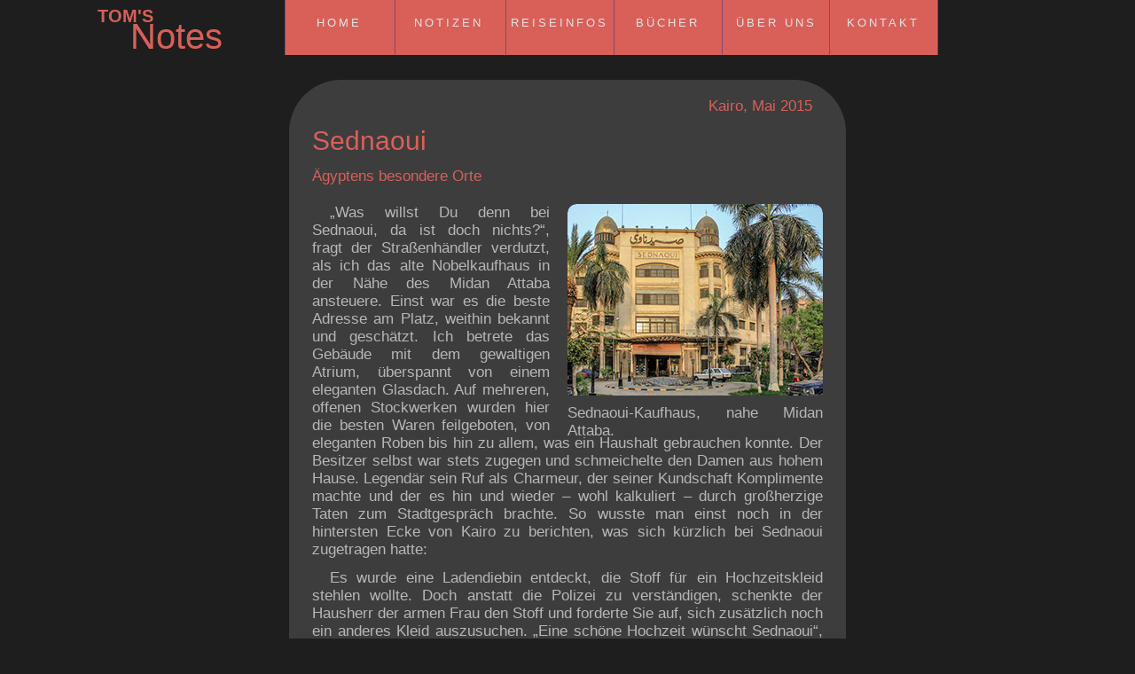

--- FILE ---
content_type: text/html
request_url: http://toms-notes.com/sednaoui.html
body_size: 4936
content:
<!DOCTYPE html>
<html class="html" lang="de-DE">
 <head>

  <script type="text/javascript">
   if(typeof Muse == "undefined") window.Muse = {}; window.Muse.assets = {"required":["jquery-1.8.3.min.js", "museutils.js", "jquery.watch.js", "sednaoui.css"], "outOfDate":[]};
</script>
  
  <meta http-equiv="Content-type" content="text/html;charset=UTF-8"/>
  <meta name="generator" content="2015.0.0.309"/>
  <title>Ägypten entdecken | Toms-Notes.com | Sednaoui | Kairo, Luxor, Assuan, Nildelta, Oasen</title>
  <!-- CSS -->
  <link rel="stylesheet" type="text/css" href="css/site_global.css?3782078308"/>
  <link rel="stylesheet" type="text/css" href="css/master_b-master.css?478403192"/>
  <link rel="stylesheet" type="text/css" href="css/sednaoui.css?228952700" id="pagesheet"/>
  <!--[if lt IE 9]>
  <link rel="stylesheet" type="text/css" href="css/iefonts_sednaoui.css?302084762"/>
  <![endif]-->
  <!-- Other scripts -->
  <script type="text/javascript">
   document.documentElement.className += ' js';
var __adobewebfontsappname__ = "muse";
</script>
  <!-- JS includes -->
  <script type="text/javascript">
   document.write('\x3Cscript src="' + (document.location.protocol == 'https:' ? 'https:' : 'http:') + '//webfonts.creativecloud.com/raleway:n1,n4:all;comfortaa:n7:all;dosis:n3,n2:all.js" type="text/javascript">\x3C/script>');
</script>
    <!--custom head HTML-->
  <meta name="language" content="de">
<meta name="author" content="Matthias Fabian">
<meta name="copyright" content=" (c) Matthias Fabian">
<meta name="robots" content="index,follow">
<meta name="audience" content="alle">
<meta name="page-topic" content="&Auml;gypten, Reisen">
<meta name="revisit-after" CONTENT="7 days">					        
<meta name="keywords" content="&Auml;gypten, Kairo, Luxor, Assuan, Nildelta, Oase, Oasen, Alexandria, Urlaub, Reise, Matthias Fabian, Toms-Notes.com">     
  <!--HTML Widget code-->
  



<style type="text/css">
.Button * {
 -webkit-transition: all 1s;  
    transition: all 1s;
}
.Button  {
 -webkit-transition: all 1s;  
    transition: all 1s;
}
 </style>  
   
	
 </head>
 <body>

  <!--HTML Widget code-->
  







  
  <div class="clearfix" id="page"><!-- group -->
   <div class="browser_width" id="u478-bw">
    <div id="u478"><!-- simple frame --></div>
   </div>
   <div class="ts04-Subtitle-Comfortea-Bold clearfix" id="u504-4"><!-- content -->
    <h2>TOM'S</h2>
   </div>
   <div class="ts04-Title-Raleway-Thin clearfix" id="u505-4"><!-- content -->
    <h1>Notes</h1>
   </div>
   <div class="clearfix" id="u479"><!-- group -->
    <a class="nonblock nontext Button clearfix grpelem" id="buttonu480" href="index.html"><!-- container box --><div class="position_content" id="buttonu480_position_content"><div class="colelem" id="u481"><!-- state-based BG images --></div><div class="clearfix colelem" id="u483-4"><!-- content --><p id="u483-2"><span class="Menu-Buttons" id="u483">HOME</span></p></div></div></a>
    <a class="nonblock nontext Button clearfix grpelem" id="buttonu496" href="aegyptische-notizen.html"><!-- container box --><div class="position_content" id="buttonu496_position_content"><div class="colelem" id="u497"><!-- state-based BG images --></div><div class="clearfix colelem" id="u499-4"><!-- content --><p id="u499-2"><span class="Menu-Buttons" id="u499">NOTIZEN</span></p></div></div></a>
    <a class="nonblock nontext Button clearfix grpelem" id="buttonu500" href="reiseinformationen-aegypten.html"><!-- container box --><div class="position_content" id="buttonu500_position_content"><div class="colelem" id="u501"><!-- state-based BG images --></div><div class="clearfix colelem" id="u503-4"><!-- content --><p id="u503-2"><span class="Menu-Buttons" id="u503">REISEINFOS</span></p></div></div></a>
    <a class="nonblock nontext Button clearfix grpelem" id="buttonu492" href="matthias-fabian-buecher.html"><!-- container box --><div class="position_content" id="buttonu492_position_content"><div class="colelem" id="u494"><!-- state-based BG images --></div><div class="clearfix colelem" id="u493-6"><!-- content --><p id="u493-4"><span class="Menu-Buttons" id="u493">B</span><span id="u493-2">Ü</span><span class="Menu-Buttons" id="u493-3">CHER</span></p></div></div></a>
    <a class="nonblock nontext Button clearfix grpelem" id="buttonu488" href="ueber-uns.html"><!-- container box --><div class="position_content" id="buttonu488_position_content"><div class="colelem" id="u490"><!-- state-based BG images --></div><div class="clearfix colelem" id="u489-5"><!-- content --><p id="u489-3"><span id="u489">Ü</span><span class="Menu-Buttons" id="u489-2">BER UNS</span></p></div></div></a>
    <a class="nonblock nontext Button clearfix grpelem" id="buttonu484" href="kontakt.html"><!-- container box --><div class="position_content" id="buttonu484_position_content"><div class="colelem" id="u485"><!-- state-based BG images --></div><div class="clearfix colelem" id="u487-4"><!-- content --><p id="u487-2"><span class="Menu-Buttons" id="u487">KONTAKT</span></p></div></div></a>
   </div>
   <div class="clearfix grpelem" id="pu10320"><!-- group -->
    <div class="rounded-corners clearfix grpelem" id="u10320"><!-- column -->
     <div class="position_content" id="u10320_position_content">
      <div class="clearfix colelem" id="u10327-4"><!-- content -->
       <h3><span id="u10327">Kairo, Mai 2015</span></h3>
      </div>
      <div class="clearfix colelem" id="u10325-4"><!-- content -->
       <h1><span id="u10325">Sednaoui</span></h1>
      </div>
      <div class="clearfix colelem" id="u10329-4"><!-- content -->
       <h2>Ägyptens besondere Orte</h2>
      </div>
      <div class="clearfix colelem" id="u10321-11"><!-- content -->
       <p class="ts03-Body-Serif-Wide" id="u10321-3"><span><span class="actAsDiv normal_text" id="u10322"><!-- content --><span class="actAsDiv rounded-corners clip_frame clearfix" id="u10323"><!-- image --><span class="actAsDiv" id="u10323_clip"><img class="position_content" id="u10323_img" src="images/22_sednaoui-kairo.jpg" alt="" width="324" height="216"/></span></span></span></span><span>„Was willst Du denn bei Sednaoui, da ist doch nichts?“, fragt der Straßenhändler verdutzt, als ich das alte Nobelkaufhaus in der Nähe des Midan Attaba ansteuere. Einst war es die beste Adresse am Platz, weithin bekannt und geschätzt. Ich betrete das Gebäude mit dem gewaltigen Atrium, überspannt von einem eleganten Glasdach. Auf mehreren, offenen Stockwerken wurden hier die besten Waren feilgeboten, von eleganten Roben bis hin zu allem, was ein Haushalt gebrauchen konnte. Der Besitzer selbst war stets zugegen und schmeichelte den Damen aus hohem Hause. Legendär sein Ruf als Charmeur, der seiner Kundschaft Komplimente machte und der es hin und wieder – wohl kalkuliert – durch großherzige Taten zum Stadtgespräch brachte. So wusste man einst noch in der hintersten Ecke von Kairo zu berichten, was sich kürzlich bei Sednaoui zugetragen hatte:</span></p>
       <p class="ts03-Body-Serif-Wide" id="u10321-5">Es wurde eine Ladendiebin entdeckt, die Stoff für ein Hochzeitskleid stehlen wollte. Doch anstatt die Polizei zu verständigen, schenkte der Hausherr der armen Frau den Stoff und forderte Sie auf, sich zusätzlich noch ein anderes Kleid auszusuchen. „Eine schöne Hochzeit wünscht Sednaoui“, ließ er das arme Mädchen der Legende nach wissen – wohlweislich, welche Wirkung seine Tat erzielen würde. Denn natürlich tat er es öffentlichkeitswirksam vor der versammelten Kundschaft, die umgehend die Großherzigkeit pries und allenthalben von der guten Tat berichtete.</p>
       <p class="ts03-Body-Serif-Wide" id="u10321-7">Anfang der 1960er Jahre fand die Erfolgsgeschichte ein jähes Ende, als die Sednaouis aus der Zeitung erfuhren, dass ihr Kaufhaus verstaatlicht worden war. Beim Blick über das heutige Warenangebot ist schnell klar: es ist nicht einmal mehr ein Schatten seiner selbst. Obwohl ich der einzige potenzielle Kunde bin, spricht mich niemand an. Die Angestellten liegen lustlos in ihren Stühlen oder trinken zusammen Tee. Niemand scheint damit zu rechnen, dass hier jemand etwas kaufen könnte. Die oberen Stockwerke des Gebäudes stehen leer, weiter unten liegen Teppiche zwischen Kleidung, die wie aus den 1960er Jahren erscheint. Von einem Bett – ebenfalls hier im Angebot – ist bereits ein Bein abgebrochen, Matratzen liegen scheinbar wahllos herum. Ob die zwei in Plastik verpackten Motorräder im Erdgeschoss noch funktionieren, wer möchte es herausfinden? Es ist ein trister Anblick.</p>
       <p class="ts03-Body-Serif-Wide" id="u10321-9">Glanz und Gloria der alten Tage versprüht nur noch das prächtige Gebäude mit seinen eleganten Formen, den gewaltigen Kronleuchtern und der beeindruckenden Architektur des Atriums. Etwas Gutes hat die gähnende Leere und die alles durchdringende Stille dann doch: mit ein wenig Phantasie füllt sich das Ehrfurcht einflößende Gebäude mit Kunden und Waren, wird die frühere Pracht vor dem inneren Auge wieder lebendig. Beinahe könnte man meinen, der alte Sednaoui husche durch die Etagen, immer ein Kompliment auf den Lippen und immer für eine Geschichte gut...</p>
      </div>
     </div>
    </div>
    <div class="clearfix grpelem" id="u10326-4"><!-- content -->
     <h3>Sednaoui-Kaufhaus, nahe Midan Attaba.</h3>
    </div>
    <div class="clearfix grpelem" id="u10328-8"><!-- content -->
     <p><a class="nonblock" href="nicht-auf-dem-schirm-party-kairo.html">&lt;</a>&nbsp;&nbsp;&nbsp;&nbsp;&nbsp;&nbsp;&nbsp;&nbsp;&nbsp;&nbsp;&nbsp;&nbsp;&nbsp;&nbsp;&nbsp;&nbsp;&nbsp;&nbsp;&nbsp;&nbsp;&nbsp;&nbsp;&nbsp;&nbsp;&nbsp;&nbsp;&nbsp;&nbsp; <a class="nonblock" href="aegyptens-besondere-orte.html">&gt;</a></p>
    </div>
   </div>
   <div class="grpelem" id="u702"><!-- custom html -->
    







</div>
   <div class="verticalspacer"></div>
   <div class="browser_width grpelem" id="u512-bw">
    <div id="u512"><!-- group -->
     <div class="clearfix" id="u512_align_to_page">
      <div class="clearfix grpelem" id="u1045-11"><!-- content -->
       <p><span id="u1045">© 2015-2020 Toms-Notes.com&nbsp; |&nbsp; designed by Karma Klin Gabriel | All rights reserved.</span></p>
       <p class="ts-Menueleiste-Link-Format"><a class="nonblock" href="impressum.html">Impressum</a>&nbsp;&nbsp;&nbsp;&nbsp;&nbsp;&nbsp;&nbsp;&nbsp; <span id="u1045-6"> </span><a class="nonblock" href="datenschutz.html">Datenschutz</a></p>
      </div>
     </div>
    </div>
   </div>
  </div>
  <div class="preload_images">
   <img class="preload" src="images/u481-r.png" alt=""/>
   <img class="preload" src="images/u497-r.png" alt=""/>
   <img class="preload" src="images/u501-r.png" alt=""/>
   <img class="preload" src="images/u494-r.png" alt=""/>
   <img class="preload" src="images/u490-r.png" alt=""/>
   <img class="preload" src="images/u485-r.png" alt=""/>
  </div>
  <!-- JS includes -->
  <script type="text/javascript">
   if (document.location.protocol != 'https:') document.write('\x3Cscript src="http://musecdn2.businesscatalyst.com/scripts/4.0/jquery-1.8.3.min.js" type="text/javascript">\x3C/script>');
</script>
  <script type="text/javascript">
   window.jQuery || document.write('\x3Cscript src="scripts/jquery-1.8.3.min.js" type="text/javascript">\x3C/script>');
</script>
  <script src="scripts/museutils.js?183364071" type="text/javascript"></script>
  <script src="scripts/jquery.watch.js?71412426" type="text/javascript"></script>
  <!-- Other scripts -->
  <script type="text/javascript">
   $(document).ready(function() { try {
(function(){var a={},b=function(a){if(a.match(/^rgb/))return a=a.replace(/\s+/g,"").match(/([\d\,]+)/gi)[0].split(","),(parseInt(a[0])<<16)+(parseInt(a[1])<<8)+parseInt(a[2]);if(a.match(/^\#/))return parseInt(a.substr(1),16);return 0};(function(){$('link[type="text/css"]').each(function(){var b=($(this).attr("href")||"").match(/\/?css\/([\w\-]+\.css)\?(\d+)/);b&&b[1]&&b[2]&&(a[b[1]]=b[2])})})();(function(){$("body").append('<div class="version" style="display:none; width:1px; height:1px;"></div>');
for(var c=$(".version"),d=0;d<Muse.assets.required.length;){var f=Muse.assets.required[d],g=f.match(/([\w\-\.]+)\.(\w+)$/),k=g&&g[1]?g[1]:null,g=g&&g[2]?g[2]:null;switch(g.toLowerCase()){case "css":k=k.replace(/\W/gi,"_").replace(/^([^a-z])/gi,"_$1");c.addClass(k);var g=b(c.css("color")),h=b(c.css("background-color"));g!=0||h!=0?(Muse.assets.required.splice(d,1),"undefined"!=typeof a[f]&&(g!=a[f]>>>24||h!=(a[f]&16777215))&&Muse.assets.outOfDate.push(f)):d++;c.removeClass(k);break;case "js":k.match(/^jquery-[\d\.]+/gi)&&
typeof $!="undefined"?Muse.assets.required.splice(d,1):d++;break;default:throw Error("Unsupported file type: "+g);}}c.remove();if(Muse.assets.outOfDate.length||Muse.assets.required.length)c="Some files on the server may be missing or incorrect. Clear browser cache and try again. If the problem persists please contact website author.",(d=location&&location.search&&location.search.match&&location.search.match(/muse_debug/gi))&&Muse.assets.outOfDate.length&&(c+="\nOut of date: "+Muse.assets.outOfDate.join(",")),d&&Muse.assets.required.length&&(c+="\nMissing: "+Muse.assets.required.join(",")),alert(c)})()})();/* body */
Muse.Utils.transformMarkupToFixBrowserProblemsPreInit();/* body */
Muse.Utils.prepHyperlinks(true);/* body */
Muse.Utils.resizeHeight()/* resize height */
Muse.Utils.fullPage('#page');/* 100% height page */
Muse.Utils.showWidgetsWhenReady();/* body */
Muse.Utils.transformMarkupToFixBrowserProblems();/* body */
} catch(e) { if (e && 'function' == typeof e.notify) e.notify(); else Muse.Assert.fail('Error calling selector function:' + e); }});
</script>
  
  <!--HTML Widget code-->
  

<script type="text/javascript">




</script>


   </body>
</html>


--- FILE ---
content_type: text/css
request_url: http://toms-notes.com/css/master_b-master.css?478403192
body_size: 896
content:
#u478
{
	border-style: none;
	border-color: transparent;
	background-color: #1E1E1E;
	position: fixed;
}

#u504-4
{
	background-color: transparent;
	font-size: 20px;
	line-height: 20px;
	color: #D96059;
	position: fixed;
}

#u505-4
{
	background-color: transparent;
	font-size: 40px;
	line-height: 40px;
	color: #D96059;
	position: fixed;
}

#u479
{
	border-style: none;
	border-color: transparent;
	background-color: transparent;
	position: fixed;
}

#buttonu480
{
	border-style: solid;
	border-color: #80496E;
	background-color: #D96059;
	position: relative;
	border-width: 0px 1px;
}

#buttonu480:hover
{
	border-color: #3A3A3A;
	background-color: #1E1E1E;
}

#buttonu480:hover #u481
{
	background: url("../images/u481-r.png") no-repeat 0px 0px;
}

#u483-4
{
	background-color: transparent;
	text-align: center;
	position: relative;
}

#buttonu480:hover #u483-4 p,#buttonu480:hover #u483-4 span
{
	color: #D96059;
	visibility: inherit;
}

#u483-2
{
	padding-top: 1px;
	line-height: 0px;/* 0 for mixed font sized paras; applied on spans instead */
}

#buttonu496
{
	border-style: solid;
	border-color: #80496E;
	background-color: #D96059;
	position: relative;
	border-width: 0px 1px;
}

#buttonu496:hover
{
	background-color: #1E1E1E;
}

#buttonu496:hover #u497
{
	background: url("../images/u497-r.png") no-repeat 0px 0px;
}

#u499-4
{
	background-color: transparent;
	text-align: center;
	position: relative;
}

#buttonu496:hover #u499-4 p,#buttonu496:hover #u499-4 span
{
	color: #D96059;
	visibility: inherit;
}

#u499-2
{
	padding-top: 1px;
	line-height: 0px;/* 0 for mixed font sized paras; applied on spans instead */
}

#buttonu500
{
	border-style: solid;
	border-color: #80496E;
	background-color: #D96059;
	position: relative;
	border-width: 0px 1px;
}

#buttonu500:hover
{
	background-color: #1E1E1E;
}

#buttonu500:hover #u501
{
	background: url("../images/u501-r.png") no-repeat 0px 0px;
}

#u503-4
{
	background-color: transparent;
	text-align: center;
	position: relative;
}

#buttonu500:hover #u503-4 p,#buttonu500:hover #u503-4 span
{
	color: #D96059;
	visibility: inherit;
}

#u503-2
{
	padding-top: 1px;
	line-height: 0px;/* 0 for mixed font sized paras; applied on spans instead */
}

#buttonu492
{
	border-style: solid;
	border-color: #80496E;
	background-color: #D96059;
	position: relative;
	border-width: 0px 1px;
}

#buttonu492:hover
{
	background-color: #1E1E1E;
}

#buttonu492:hover #u494
{
	background: url("../images/u494-r.png") no-repeat 0px 0px;
}

#u493-6
{
	background-color: transparent;
	text-align: center;
	position: relative;
}

#buttonu492:hover #u493-6 p,#buttonu492:hover #u493-6 span
{
	color: #D96059;
	visibility: inherit;
}

#u493-4
{
	padding-top: 1px;
	line-height: 0px;/* 0 for mixed font sized paras; applied on spans instead */
}

#buttonu488
{
	border-style: solid;
	border-color: #80496E;
	background-color: #D96059;
	position: relative;
	border-width: 0px 1px;
}

#buttonu488:hover
{
	background-color: #1E1E1E;
}

#buttonu496.ButtonSelected,#buttonu500.ButtonSelected,#buttonu492.ButtonSelected,#buttonu488.ButtonSelected
{
	background-color: #D96059;
}

#buttonu488:hover #u490
{
	background: url("../images/u490-r.png") no-repeat 0px 0px;
}

#u489-5
{
	background-color: transparent;
	text-align: center;
	position: relative;
}

#buttonu488:hover #u489-5 p,#buttonu488:hover #u489-5 span
{
	color: #D96059;
	visibility: inherit;
}

#u489-3
{
	padding-top: 1px;
	line-height: 0px;/* 0 for mixed font sized paras; applied on spans instead */
}

#u493-2,#u489,#u489-2
{
	font-size: 13px;
	letter-spacing: 3px;
	color: #E4E4E4;
	font-family: dosis, sans-serif;
	font-weight: 200;
	line-height: 16px;
}

#buttonu484
{
	border-style: solid;
	border-color: #80496E;
	background-color: #D96059;
	position: relative;
	border-width: 0px 1px;
}

#buttonu484:hover
{
	border-color: #3A3A3A;
	background-color: #1E1E1E;
}

#buttonu480.ButtonSelected,#buttonu484.ButtonSelected
{
	border-color: #80496E;
	background-color: #D96059;
}

#u481,#u497,#u501,#u494,#u490,#u485
{
	vertical-align: top;
	position: relative;
}

#buttonu484:hover #u485
{
	background: url("../images/u485-r.png") no-repeat 0px 0px;
}

#u487-4
{
	background-color: transparent;
	text-align: center;
	position: relative;
}

#buttonu484:hover #u487-4 p,#buttonu484:hover #u487-4 span
{
	color: #D96059;
	visibility: inherit;
}

#buttonu480.ButtonSelected #u483-4 p,#buttonu480.ButtonSelected #u483-4 span,#buttonu496.ButtonSelected #u499-4 p,#buttonu496.ButtonSelected #u499-4 span,#buttonu500.ButtonSelected #u503-4 p,#buttonu500.ButtonSelected #u503-4 span,#buttonu492.ButtonSelected #u493-6 p,#buttonu492.ButtonSelected #u493-6 span,#buttonu488.ButtonSelected #u489-5 p,#buttonu488.ButtonSelected #u489-5 span,#buttonu484.ButtonSelected #u487-4 p,#buttonu484.ButtonSelected #u487-4 span
{
	color: #E4E4E4;
	visibility: inherit;
}

#u487-2
{
	padding-top: 1px;
	line-height: 0px;/* 0 for mixed font sized paras; applied on spans instead */
}

#u483,#u499,#u503,#u493,#u493-3,#u487
{
	font-size: 13px;
	color: #E4E4E4;
	line-height: 16px;
}

#u702
{
	border-style: none;
	border-color: transparent;
	background-color: transparent;
	position: relative;
}

#u512
{
	border-color: #000000;
	background-color: #D96059;
}

#u512_align_to_page
{
	position: relative;
}

#u1045-11
{
	background-color: transparent;
	color: #B7B7B7;
	font-size: 17px;
	text-align: center;
	line-height: 20px;
	font-family: dosis, sans-serif;
	font-weight: 300;
	position: relative;
}

#u1045,#u1045-6
{
	color: #B7B7B7;
}



--- FILE ---
content_type: text/css
request_url: http://toms-notes.com/css/sednaoui.css?228952700
body_size: 1351
content:
.version.sednaoui /* version checker */
{
	color: #00000D;
	background-color: #A58A7C;
}

.html
{
	background-color: #1E1E1E;
}

#page
{
	z-index: 1;
	width: 952px;
	min-height: 930px;
	background-image: none;
	border-style: none;
	border-color: #000000;
	background-color: transparent;
	margin-left: auto;
	margin-right: auto;
}

#u478
{
	z-index: 53;
	height: 62px;
	top: 0px;
}

#u478-bw
{
	z-index: 53;
}

#u504-4
{
	z-index: 106;
	width: 66px;
	min-height: 21px;
	top: 8px;
	left: 108px;
}

#u505-4
{
	z-index: 110;
	width: 110px;
	min-height: 39px;
	top: 21px;
	left: 144px;
}

#u479
{
	z-index: 54;
	width: 737px;
	top: 0px;
	left: 50%;
	margin-left: -319px;
}

#buttonu480
{
	z-index: 55;
	width: 169px;
	margin-right: -10000px;
}

#buttonu480:hover
{
	width: 169px;
	min-height: 0px;
	margin: 0px -10000px 0px 0px;
}

#u481
{
	z-index: 61;
	height: 10px;
	width: 20px;
	margin-left: 50px;
}

#u483-4
{
	z-index: 56;
	width: 122px;
	min-height: 24px;
	left: -1px;
	margin-top: 7px;
}

#buttonu480:hover #u483-4
{
	padding-top: 0px;
	padding-bottom: 0px;
	min-height: 24px;
	width: 122px;
	margin: 7px 0px 0px;
}

#buttonu496
{
	z-index: 63;
	width: 169px;
	margin-right: -10000px;
	left: 124px;
}

#buttonu480.ButtonSelected,#buttonu496:hover
{
	width: 169px;
	min-height: 0px;
	margin: 0px -10000px 0px 0px;
}

#u497
{
	z-index: 69;
	height: 10px;
	width: 20px;
	margin-left: 50px;
}

#u499-4
{
	z-index: 64;
	width: 122px;
	min-height: 24px;
	left: -1px;
	margin-top: 7px;
}

#buttonu480.ButtonSelected #u483-4,#buttonu496:hover #u499-4
{
	padding-top: 0px;
	padding-bottom: 0px;
	min-height: 24px;
	width: 122px;
	margin: 7px 0px 0px;
}

#buttonu500
{
	z-index: 71;
	width: 169px;
	margin-right: -10000px;
	left: 249px;
}

#buttonu496.ButtonSelected,#buttonu500:hover
{
	width: 169px;
	min-height: 0px;
	margin: 0px -10000px 0px 0px;
}

#u501
{
	z-index: 77;
	height: 10px;
	width: 20px;
	margin-left: 50px;
}

#u503-4
{
	z-index: 72;
	width: 122px;
	min-height: 24px;
	left: -1px;
	margin-top: 7px;
}

#buttonu496.ButtonSelected #u499-4,#buttonu500:hover #u503-4
{
	padding-top: 0px;
	padding-bottom: 0px;
	min-height: 24px;
	width: 122px;
	margin: 7px 0px 0px;
}

#buttonu492
{
	z-index: 79;
	width: 169px;
	margin-right: -10000px;
	left: 371px;
}

#buttonu500.ButtonSelected,#buttonu492:hover
{
	width: 169px;
	min-height: 0px;
	margin: 0px -10000px 0px 0px;
}

#buttonu492_position_content
{
	padding-bottom: 24px;
}

#u494
{
	z-index: 87;
	height: 10px;
	width: 20px;
	margin-left: 50px;
}

#u493-6
{
	z-index: 80;
	width: 122px;
	min-height: 21px;
	left: -1px;
	margin-top: 7px;
}

#buttonu492:hover #u493-6
{
	padding-top: 0px;
	padding-bottom: 0px;
	min-height: 21px;
	width: 122px;
	margin: 7px 0px 0px;
}

#buttonu492.ButtonSelected #u493-6
{
	padding-top: 0px;
	padding-bottom: 0px;
	min-height: 21px;
	width: 122px;
	margin: 7px 0px 0px;
}

#buttonu488
{
	z-index: 89;
	width: 169px;
	margin-right: -10000px;
	left: 493px;
}

#buttonu492.ButtonSelected,#buttonu488:hover
{
	width: 169px;
	min-height: 0px;
	margin: 0px -10000px 0px 0px;
}

#buttonu488.ButtonSelected
{
	width: 169px;
	min-height: 0px;
	margin: 0px -10000px 0px 0px;
}

#u490
{
	z-index: 96;
	height: 10px;
	width: 20px;
	margin-left: 50px;
}

#u489-5
{
	z-index: 90;
	width: 122px;
	min-height: 24px;
	left: -1px;
	margin-top: 7px;
}

#buttonu500.ButtonSelected #u503-4,#buttonu488:hover #u489-5
{
	padding-top: 0px;
	padding-bottom: 0px;
	min-height: 24px;
	width: 122px;
	margin: 7px 0px 0px;
}

#buttonu484
{
	z-index: 98;
	width: 121px;
	margin-right: -10000px;
	left: 614px;
}

#buttonu484:hover
{
	width: 121px;
	min-height: 0px;
	margin: 0px -10000px 0px 0px;
}

#buttonu484.ButtonSelected
{
	width: 121px;
	min-height: 0px;
	margin: 0px -10000px 0px 0px;
}

#buttonu480_position_content,#buttonu496_position_content,#buttonu500_position_content,#buttonu488_position_content,#buttonu484_position_content
{
	padding-bottom: 21px;
}

#u485
{
	z-index: 104;
	height: 10px;
	width: 20px;
	margin-left: 50px;
}

#u487-4
{
	z-index: 99;
	width: 122px;
	min-height: 24px;
	left: -1px;
	margin-top: 7px;
}

#buttonu488.ButtonSelected #u489-5,#buttonu484:hover #u487-4
{
	padding-top: 0px;
	padding-bottom: 0px;
	min-height: 24px;
	width: 122px;
	margin: 7px 0px 0px;
}

#buttonu484.ButtonSelected #u487-4
{
	padding-top: 0px;
	padding-bottom: 0px;
	min-height: 24px;
	width: 122px;
	margin: 7px 0px 0px;
}

#pu10320
{
	width: 0.01px;
	margin-right: -10000px;
	margin-top: 90px;
	margin-left: 162px;
}

#u10320
{
	z-index: 2;
	width: 628px;
	border-color: #000000;
	background-color: #3D3D3D;
	border-radius: 59px;
	position: relative;
	margin-right: -10000px;
}

#u10320_position_content
{
	margin-bottom: -9px;
	padding-top: 20px;
}

#u10327-4
{
	z-index: 25;
	width: 476px;
	min-height: 21px;
	background-color: transparent;
	color: #D96059;
	font-size: 17px;
	text-align: right;
	line-height: 20px;
	font-family: raleway, sans-serif;
	font-weight: 100;
	margin-left: 114px;
	position: relative;
}

#u10327
{
	font-size: 17px;
	color: #D96059;
}

#u10325-4
{
	z-index: 17;
	width: 562px;
	min-height: 38px;
	background-color: transparent;
	font-size: 30px;
	line-height: 36px;
	color: #D96059;
	font-family: raleway, sans-serif;
	font-weight: 100;
	margin-left: 26px;
	margin-top: 10px;
	position: relative;
}

#u10325
{
	color: #D96059;
}

#u10329-4
{
	z-index: 37;
	width: 563px;
	min-height: 21px;
	background-color: transparent;
	font-size: 17px;
	line-height: 20px;
	color: #D96059;
	font-family: raleway, sans-serif;
	font-weight: 100;
	margin-left: 26px;
	margin-top: 10px;
	position: relative;
}

#u10321-11
{
	z-index: 3;
	width: 576px;
	min-height: 990px;
	background-color: transparent;
	line-height: 20px;
	text-align: justify;
	font-weight: 300;
	margin-left: 26px;
	margin-top: 20px;
	position: relative;
}

#u10322
{
	float: right;
	margin-bottom: 40px;
	margin-left: 20px;
}

#u10323
{
	z-index: 8;
	width: 288px;
	background-color: transparent;
	border-radius: 10px 10px 0px 0px ;
}

#u10323 .clip_frame
{
	-webkit-border-radius: 10px 10px 0px 0px;
}

#u10323_clip
{
	overflow: hidden;
	width: 288px;
	height: 216px;
}

#u10323_img
{
	margin-left: -36px;
}

#u10321-3,#u10321-5,#u10321-7,#u10321-9
{
	font-size: 17px;
	color: #B7B7B7;
	font-family: dosis, sans-serif;
}

#u10326-4
{
	z-index: 21;
	width: 288px;
	min-height: 20px;
	background-color: transparent;
	color: #B7B7B7;
	font-size: 17px;
	text-align: justify;
	line-height: 20px;
	font-family: dosis, sans-serif;
	font-weight: 300;
	position: relative;
	margin-right: -10000px;
	margin-top: 366px;
	left: 314px;
}

#u10328-8
{
	z-index: 29;
	width: 577px;
	min-height: 73px;
	background-color: transparent;
	color: #D96059;
	font-size: 60px;
	text-align: center;
	line-height: 72px;
	font-family: raleway, sans-serif;
	font-weight: 400;
	position: relative;
	margin-right: -10000px;
	margin-top: 1048px;
	left: 26px;
}

#u702
{
	z-index: 114;
	width: 100px;
	min-height: 100px;
	margin-right: -10000px;
	left: 952px;
}

#u512
{
	z-index: 41;
	min-height: 60px;
	padding-bottom: 20px;
}

#u512_align_to_page
{
	margin-left: auto;
	margin-right: auto;
	width: 952px;
	left: -100px;
}

#u1045-11
{
	z-index: 42;
	width: 952px;
	min-height: 37px;
	margin-right: -10000px;
	margin-top: 20px;
	left: 100px;
}

#u512-bw
{
	z-index: 41;
	min-height: 60px;
	margin-top: 1300px;
}

body
{
	position: relative;
	min-width: 952px;
}

#page .verticalspacer
{
	clear: both;
	margin-bottom: -1299px;
}



--- FILE ---
content_type: text/javascript
request_url: http://toms-notes.com/scripts/museutils.js?183364071
body_size: 10764
content:
/*
 ADOBE CONFIDENTIAL
 ___________________

 Copyright 2011 Adobe Systems Incorporated
 All Rights Reserved.

 NOTICE:  All information contained herein is, and remains
 the property of Adobe Systems Incorporated and its suppliers,
 if any.  The intellectual and technical concepts contained
 herein are proprietary to Adobe Systems Incorporated and its
 suppliers and may be covered by U.S. and Foreign Patents,
 patents in process, and are protected by trade secret or copyright law.
 Dissemination of this information or reproduction of this material
 is strictly forbidden unless prior written permission is obtained
 from Adobe Systems Incorporated.
*/
if(typeof Muse=="undefined")window.Muse={};Muse.Assert={};Muse.Assert.fail=function(a){alert("MuseJSAssert: "+a)};Muse.Assert.assert=function(a,b){if(!a)throw Error(b);};$.extend($.browser,{SafariMobile:navigator.userAgent.toLowerCase().match(/iP(hone|ad|od)/i)});if(!Array.indexOf)Array.prototype.indexOf=function(a){for(var b=0;b<this.length;++b)if(this[b]==a)return b;return-1};Muse.Plugins={};Muse.Utils={};
Muse.Utils.getCssVendorPrefix=function(){if(!Muse.Utils.isDefined(Muse.Utils.getCssVendorPrefix.flag))Muse.Utils.getCssVendorPrefix.flag=/webkit/i.test(navigator.appVersion)?"-webkit":/firefox/i.test(navigator.userAgent)?"-moz":/trident/i.test(navigator.userAgent)?"-ms":"opera"in window?"-o":"";return Muse.Utils.getCssVendorPrefix.flag};Muse.Utils.wrapElement=function(a,b){a.parentNode.replaceChild(b,a);b.appendChild(a)};
Muse.Utils.firstChild=function(a,b){for(var c=0;c<a.childNodes.length;c++){var d=a.childNodes[c];if(d.nodeType==1&&(!b||b.matches(d)))return d}return null};Muse.Utils.firstDescendant=function(a,b,c){for(var d=0;d<a.childNodes.length;d++){var g=a.childNodes[d];if(g.nodeType==1){if(!b||b.matches(g))return g;if(!c||!c.matches(g))if(g=Muse.Utils.firstDescendant(g,b,c))return g}}return null};
Muse.Utils.descendants=function(a,b,c,d){if(!d)d=[],d.forEach=function(a){for(var b=0;b<this.length;b++)if(a(this[b]))break},d.forEachTry=function(a){for(var b=0;b<this.length;b++)try{if(a(this[b]))break}catch(c){}};for(var g=0;g<a.childNodes.length;g++){var f=a.childNodes[g];f.nodeType==1&&((!b||b.matches(f))&&d.push(f),(!c||!c.matches(f))&&Muse.Utils.descendants(f,b,c,d))}return d};Muse.Utils.children=function(a,b){return Muse.Utils.descendants(a,b,Muse.Utils.Match.always)};Muse.Utils.Match={};
Muse.Utils.Match.ByClass=function(a){this.cl=a};Muse.Utils.Match.ByClass.prototype.matches=function(a){return $(a).hasClass(this.cl)};Muse.Utils.Match.ByNodeName=function(a){this.nm=a.toLowerCase()};Muse.Utils.Match.ByNodeName.prototype.matches=function(a){return this.nm==a.nodeName.toLowerCase()};Muse.Utils.Match.ByFixed=function(a){this.matchResult=a};Muse.Utils.Match.ByFixed.prototype.matches=function(){return this.matchResult};Muse.Utils.Match.byClass=function(a){return new Muse.Utils.Match.ByClass(a)};
Muse.Utils.Match.byNodeName=function(a){return new Muse.Utils.Match.ByNodeName(a)};Muse.Utils.Match.byFixed=function(a){return new Muse.Utils.Match.ByFixed(a)};Muse.Utils.Match.always=Muse.Utils.Match.byFixed(!0);Muse.Utils.Match.never=Muse.Utils.Match.byFixed(!1);Muse.Utils.moveChildren=function(a,b){for(;a.childNodes.length>0;)b.appendChild(a.childNodes[0])};Muse.Utils.copyChildren=function(a,b){for(var c=0;c<a.childNodes.length;c++)b.appendChild(a.childNodes[c].cloneNode(!0))};
Muse.Utils.copyChildrenBefore=function(a,b){for(var c=0;c<a.childNodes.length;c++)b.parentNode.insertBefore(a.childNodes[c].cloneNode(!0),b)};Muse.Utils.pixelRound=function(a){return Math.floor((a*100+0.5)/100)};Muse.Utils.getCurrentHTMLFileName=function(a){var b=document.location.href;b.charAt(b.length-1)=="/"?b="index":(b=b.substring(b.lastIndexOf("/")+1),b=b.indexOf("#")==0?"index":b.substring(0,b.lastIndexOf(".")));a&&(b+=".html");return b};
Muse.Utils.getPageStyleSheet=function(){for(var a=0;a<document.styleSheets.length;++a){var b=document.styleSheets[a],c=b.ownerNode?b.ownerNode:b.owningElement;if(c&&c.id=="pagesheet")return b}};Muse.Utils.getStyleSheetRuleById=function(a,b){var c="#"+b.toLowerCase();return Muse.Utils.anyStyleSheetRule(a,function(a){return a.toLowerCase()==c})};
Muse.Utils.anyStyleSheetRule=function(a,b){var c=!1,d;try{d=a.cssRules}catch(g){}if(!d)c=!0,d=a.rules;if(!d)return null;for(var f=0;f<d.length;++f){var l=d[f];if(Muse.Utils.isDefined(l.selectorText))if(c){if(b(l.selectorText))return l}else for(var h=l.selectorText.split(/\s*,\s*/),k=0;k<h.length;k++)if(b(h[k]))return l}return null};Muse.Utils.getRuleProperty=function(a,b){return a.style.getPropertyValue?a.style.getPropertyValue(b):a.style.getAttribute(b)};
Muse.Utils.setRuleProperty=function(a,b,c){a.style.setProperty?a.style.setProperty(b,c,""):a.style.setAttribute(b,c,0)};Muse.Utils.removeRuleProperty=function(a,b){a.style.removeProperty?a.style.removeProperty(b):a.style.removeAttribute(b,0)};
Muse.Utils.cloneStyleSheetRule=function(a){if(!Muse.Utils.isDefined(Muse.Utils.cloneStyleSheetRule.newNumber))Muse.Utils.cloneStyleSheetRule.newNumber=1;var b=Muse.Utils.getPageStyleSheet(a),c=Muse.Utils.getStyleSheetRuleById(b,a),d="c"+Muse.Utils.cloneStyleSheetRule.newNumber++,g="#"+d;b.insertRule?b.insertRule(c.cssText.replace("#"+a,g),b.cssRules.length):b.addRule(g,c.style.cssText);return d};
Muse.Utils.toCamelCase=function(a){for(var b=Muse.Utils.toCamelCase.exp;b.test(a);a=a.replace(b,RegExp.$1.toUpperCase()));return a};Muse.Utils.toCamelCase.exp=/-([a-z])/;Muse.Utils.getStyleValue=function(a,b){var c=a.style[Muse.Utils.toCamelCase(b)];c||(document.defaultView?c=document.defaultView.getComputedStyle(a,"").getPropertyValue(b):a.currentStyle&&(c=a.currentStyle[Muse.Utils.toCamelCase(b)]));c&&c.match(/(\d+)px/)&&(c=parseInt(c.substring(0,c.length-2)));return c};
Muse.Utils.getCanvasDirection=function(a,b){var c=a.closest("*[data-rotate]"),c=c.length>0?parseFloat(c.data("rotate"))%360:0;return{dir:c>=0&&c<=45||c>=135&&c<=225||c>=315&&c<360?b:b==="horizontal"?"vertical":"horizontal",reverse:b==="horizontal"?c>=135&&c<=315:c>=45&&c<=225}};Muse.Utils.urlParam=function(a,b){var c=RegExp("[\\?&]"+b+"=([^&#]*)").exec(a);return c?c[1]:null};
Muse.Utils.processHyperlink=function(a){var b=a.href,c=$(window),a=$(a),d=a.attr("target");if(!d||d=="_self"){var g=b.lastIndexOf("/"),d=b.lastIndexOf("#"),f=a.attr("class").match(/anim_(\w+)/);if(f&&d>g){var a=c.data("scrollWrapper"),l=b.substring(d),d=Muse.Utils.getAnchorWithDestination(l).offset(),b=f[1],h=a||window,g=document.documentElement||document.body,f=(a?a.scrollHeight():g.scrollHeight)-c.height(),c=(a?a.scrollWidth():g.scrollWidth)-c.width(),k=Math.min(f,d.top+(a&&!a.isStandard()?a.scrollTop():
0)),i=Math.min(c,d.left+(a&&!a.isStandard()?a.scrollLeft():0)),c=function(){h.scrollTo(i,k);try{history.replaceState({})}catch(a){if(!jQuery.browser.msie||jQuery.browser.version>7)window.location.hash=l}};try{history.pushState({},null,l)}catch(j){}if(window.scrollTo||void 0!==a){var a=a||$(document),n=a.scrollLeft(),o=a.scrollTop(),p=n,r=o;$({scrollDistance:0}).animate({scrollDistance:1},{duration:1E3,easing:b,step:function(a){a!=0&&(r=a*(k-o),p=a*(i-n),h.scrollTo(n+p,o+r))},complete:c})}else $("html,body").animate({scrollTop:k,
scrollLeft:i},1E3,b,c);return!1}}(c=Muse.Utils.urlParam(b,"devicelock"))&&Muse.Utils.createCookie("devicelock",c,0);return!0};var actionStack=[];Muse.Utils.redirectCancelled=!1;Muse.Utils.redirectHyperlink=function(a){if(Muse.Utils.redirectCancelled)setTimeout(function(){Muse.Utils.redirectCancelled=!1},0);else if(actionStack=[],Muse.Utils.processHyperlink(a)&&!Muse.Utils.isIBE()){var b=$(a).attr("target");b||(b="_self");window.open(a.href,b)}};
Muse.Utils.redirectHyperlinkInNewTab=function(a,b){if(Muse.Utils.redirectCancelled)setTimeout(function(){Muse.Utils.redirectCancelled=!1},0);else{actionStack=[];thisWindow=window.self;var c=window.open(a);b?c.focus():thisWindow.focus()}};Muse.Utils.isMouseLeftClick=function(a){return a.which==1};Muse.Utils.isMouseMiddleClick=function(a){return a.which==2};Muse.Utils.isRedirectLinkKeyboardAction=function(a){return a.which==13};
Muse.Utils.addHyperlinkAnchor=function(a){a=$(a);a.bind("mousedown",function(a){(Muse.Utils.isMouseLeftClick(a)||Muse.Utils.isMouseMiddleClick(a))&&actionStack.push(this)});a.bind("mouseup keyup",function(a){if(Muse.Utils.isMouseLeftClick(a)&&actionStack.indexOf(this)!=-1)a.ctrlKey||a.metaKey?Muse.Utils.redirectHyperlinkInNewTab(this.href,a.shiftKey):Muse.Utils.redirectHyperlink(this);else if(Muse.Utils.isMouseMiddleClick(a)&&actionStack.indexOf(this)!=-1)if(jQuery.browser.webkit||!a.target.href&&
jQuery.browser.msie)Muse.Utils.redirectHyperlinkInNewTab(this.href,a.shiftKey);else return actionStack=[],!0;else Muse.Utils.isRedirectLinkKeyboardAction(a)&&Muse.Utils.redirectHyperlink(this);return!1});Muse.Utils.isIBE()||a.bind("click",function(){return!1})};
Muse.Utils.addHyperlinkBlock=function(a){var b=$(a.parentNode);b.bind("mousedown",function(a){(Muse.Utils.isMouseLeftClick(a)||Muse.Utils.isMouseMiddleClick(a))&&actionStack.push(this);return!1});b.bind("mouseup keyup",function(b){Muse.Utils.isMouseLeftClick(b)&&actionStack.indexOf(this)!=-1?b.ctrlKey||b.metaKey?Muse.Utils.redirectHyperlinkInNewTab(a.href,b.shiftKey):Muse.Utils.redirectHyperlink(a):Muse.Utils.isMouseMiddleClick(b)&&actionStack.indexOf(this)!=-1?Muse.Utils.redirectHyperlinkInNewTab(a.href,
b.shiftKey):Muse.Utils.isRedirectLinkKeyboardAction(b)&&Muse.Utils.redirectHyperlink(a);return!1});Muse.Utils.isIBE()||b.bind("click",function(){return!1})};
Muse.Utils.prepHyperlinks=function(a){$("a.block").each(function(){var a=$(this.parentNode);Muse.Utils.addHyperlinkBlock(this);a.find("a.nonblock").each(function(){var a=$(this);if(a.data("registeredNonBlockLink")===!0)return!1;Muse.Utils.addHyperlinkAnchor(this);a.data("registeredNonBlockLink",!0)})});$("a.nonblock").each(function(){var a=$(this);a.data("registeredNonBlockLink")!==!0&&(a.parent('[class~="sbg"]').length>0?Muse.Utils.addHyperlinkAnchor(this):(a.attr("class").match(/anim_(\w+)/)||this.href.indexOf("devicelock=")!=
-1)&&$(this).bind("click",function(){return Muse.Utils.processHyperlink(this)}))});a&&Muse.Utils.enableAnchorLinksActiveState()};Muse.Utils.pathOnly=function(a){if(!a)return a;return a.replace(/#(?:[^#]+)$/,"").replace(/\?(?:[^\?]+)$/,"")};
Muse.Utils.enableAnchorLinksActiveState=function(){var a=$("#page"),b=a.outerWidth()/a.outerHeight()>2,c=[],a=$(window),d=Muse.Utils.getPageStyleSheet(),g=function(a){var b=a.parent('[class~="sbg"]');if(a.hasClass("MenuItem")||b.hasClass("MenuItem"))return"MuseMenuActive";if(a.hasClass("Button")||b.hasClass("Button"))return"ButtonSelected";return"MuseLinkActive"},f=function(){c.splice(0,c.length);$("a.nonblock,a.block").each(function(){Muse.Utils.saveHyperlinkInfo($(this),g($(this)),d,b,c)});c.sort(function(a,
b){if(a.from<b.from)return-1;if(a.from>b.from)return 1;return 0})};f();if(0!=c.length){var l=!1,h=a.data("scrollWrapper"),k=h||a,i=function(){l=!1;var a=b?k.scrollLeft():k.scrollTop(),d;a:{var i=0;d=c.length;for(var j;i<d;i++)if(j=c[i],j.from<=a&&a<=j.to){d=i;break a}d=-1}var m,q,i=Math.max(0,d);for(d=Math.min(d+2,c.length);i<d;i++)if(m=c[i],j=m.$elem.offset().left+(h&&!h.isStandard()?h.scrollLeft():0),q=m.$elem.offset().top+(h&&!h.isStandard()?h.scrollTop():0),m.from!=(b?j:q)){f();break}i=0;for(d=
c.length;i<d;i++){m=c[i];j=m.from<=a&&a<=m.to;m=m.hyperLinks;q=void 0;for(var u=0;u<m.length;u++)q=g(m[u]),j&&!m[u].hasClass(q)?m[u].addClass(q):!j&&m[u].hasClass(q)&&m[u].removeClass(q)}},j=function(){l||(l=!0,Muse.Utils.requestAnimationFrame(i))};(h=a.data("scrollWrapper"))?h.registerUpdateCallback(j):a.scroll(j);i()}};Muse.Utils.getAnchorWithDestination=function(a){if(!a||!a.replace)return $(a);return $(a.replace(/([\.\:])/gi,"\\$1"))};
Muse.Utils.saveHyperlinkInfo=function(a,b,c,d,g){var f=a.attr("href"),l=Muse.Utils.pathOnly(f),h=-1,k=a.attr("target"),i=window.location.href.replace(/#.*$/i,"");if(f&&-1!=f.indexOf("#")&&!(k&&k!="_self")&&!(0<=l.indexOf("/"))&&(i.charAt(i.length-1)=="/"&&(i+="index.html"),-1!=i.indexOf("/"+l,i.length-l.length-1))){var l=$(window).data("scrollWrapper"),j=f.substring(f.lastIndexOf("#")),a=a.parent('[class~="sbg"]').length>0||a.hasClass("block")?a.parent():a,n="#"+a.attr("id"),b="."+b;if(null!==Muse.Utils.anyStyleSheetRule(c,
function(a){return 0<=a.indexOf(n+b)||0<=a.indexOf(b+n)})){k=0;for(i=g.length;k<i;k++)if(g[k].href==f){h=k;break}if(-1==h){c=Muse.Utils.getAnchorWithDestination(j);if(c.length===0)return;k=l&&!l.isStandard();d=Math.floor(d?c.offset().left+(k?l.scrollLeft():0):c.offset().top+(k?l.scrollTop():0));l=Number.MAX_VALUE;k=0;for(i=g.length;k<i;k++)if(g[k].href!=f&&g[k].from==d){h=k;break}if(-1==h){k=0;for(i=g.length;k<i;k++){h=g[k];if(h.from<d&&d<h.to){l=h.to;h.to=d-1;break}h.from<=l&&(l=h.from-1)}g.push({hyperLinks:[],
from:d,to:l,$elem:c,href:f});h=g.length-1}}g[h].hyperLinks.push(a)}}};Muse.Utils.isIBE=function(){return Muse.Utils.readCookie("inbrowserediting")=="true"};Muse.Utils.includeMEditableTags=function(a){if(!a||a.length==0||!Muse.Utils.isIBE())return a;return a.map(function(){var a=$(this).parent("div[contenteditable][region-id][template][data-ice-editableid][data-ice-editable]");return a&&a.length?a.get():this})};
Muse.Utils.getNaturalWidth=function(a){var b=-1;a.naturalWidth!=null?b=a.naturalWidth:a.runtimeStyle?(a.runtimeStyle.width="auto",a.runtimeStyle.height="auto",a.runtimeStyle.borderWidth="0",a.runtimeStyle.padding="0",b=a.offsetWidth,a.runtimeStyle.width="",a.runtimeStyle.height="",a.runtimeStyle.borderWidth="",a.runtimeStyle.padding=""):(a=a.cloneNode(!0),a.className="",a.style.width="auto !important",a.style.height="auto !important",a.style.borderWidth="0 !important",a.style.padding="0 !important",
b=a.width);return b};
Muse.Utils.getNaturalHeight=function(a){var b=-1;a.naturalHeight!=null?b=a.naturalHeight:a.runtimeStyle?(a.runtimeStyle.width="auto",a.runtimeStyle.height="auto",a.runtimeStyle.borderWidth="0",a.runtimeStyle.padding="0",b=a.offsetHeight,a.runtimeStyle.width="",a.runtimeStyle.height="",a.runtimeStyle.borderWidth="",a.runtimeStyle.padding=""):(a=a.cloneNode(!0),a.className="",a.style.width="auto !important",a.style.height="auto !important",a.style.borderWidth="0 !important",a.style.padding="0 !important",
b=a.height);return b};Muse.Utils.pieLoading=!1;Muse.Utils.pieFunctionQueue=[];
Muse.Utils.needPIE=function(a){if(Muse.Utils.havePIE)a();else if(Muse.Utils.pieFunctionQueue.push(a),!Muse.Utils.pieLoading)Muse.Utils.pieLoading=!0,a="scripts/pie.js",a[0]=="/"&&(a=location.pathname.indexOf(".html")!=-1?location.pathname.substring(0,location.pathname.lastIndexOf("/"))+a:location.pathname+a,a=a.replace(/\/+/g,"/")),$.ajax({url:a,dataType:"script",complete:function(){if(Muse.Utils.isDefined(window.PIE)){Muse.Utils.havePIE=!0;Muse.Utils.pieLoading=!1;for(var a=0;a<Muse.Utils.pieFunctionQueue.length;++a)Muse.Utils.pieFunctionQueue[a]()}}})};
Muse.Utils.transformMarkupToFixBrowserProblemsPreInit=function(){jQuery.browser.msie?(jQuery("html").addClass("ie"),jQuery.browser.version<8&&Muse.Utils.changeLItoDIVs(),jQuery.browser.version<=8&&Muse.Utils.monitorCheckboxes()):jQuery.browser.SafariMobile&&jQuery("body").css("-webkit-text-size-adjust","none")};
Muse.Utils.monitorCheckboxes=function(){var a=function(a){"checked"==a.attr("checked")?a.removeClass("not_checked").addClass("checked"):a.removeClass("checked").addClass("not_checked")};$(".fld-checkbox input[type=checkbox]").each(function(){a($(this))}).click(function(){a($(this))});$(".fld-radiobutton input[type=radio]").each(function(){a($(this))}).click(function(){$(".fld-radiobutton input[type=radio]",$(this).closest("form")).each(function(){a($(this))})})};
Muse.Utils.transformMarkupToFixBrowserProblems=function(){Muse.Utils.havePIE=!1;jQuery.browser.msie&&jQuery.browser.version<=9&&(jQuery.browser.version<=9&&(Muse.Utils.addGradientFill(),Muse.Utils.addShadows()),jQuery.browser.version<9&&(Muse.Utils.applyIEFilterToPNGImages(),Muse.Utils.addRoundedCorners(),Muse.Utils.addRGBA(),Muse.Utils.removeEdgeAnimationBorderForIE78()),jQuery.browser.version<8&&Muse.Utils.fixWidthsForClearingInIE7());(jQuery.browser.msie&&jQuery.browser.version<9||jQuery.browser.webkit)&&
Muse.Utils.insertEmptyDivAfterPinnedColumnElements();Muse.Utils.fixTransformRotations();Muse.Utils.fixImageFramesWithRoundedCorners();Muse.Utils.fixSVGImages();var a=$(window).data("musePolyfill.bgSize");null!=a&&a.initialize($(".museBGSize"))};Muse.Utils.fixSVGImages=function(){var a=document.implementation.hasFeature("http://www.w3.org/TR/SVG11/feature#Image","1.1"),b=$("html");a||(b.addClass("nosvg"),$("body img").each(function(){var a=$(this),b=a.data("mu-svgfallback");b&&a.attr("src",b)}))};
Muse.Utils.applyIEFilterToPNGImages=function(){jQuery.browser.msie&&jQuery.browser.version<9&&$("body *").not(".museBgSizePolyfill img,.f3s_top,.f3s_mid,.f3s_bot").each(function(){var a=$(this);if(!a.data("mu-ie-matrix")&&(a.css("background-image").match(/\b.png/i)||this.nodeName&&this.nodeName.toLowerCase()=="img"&&a.attr("src").match(/\b.png/i))){var b=a.css("filter");a.css("filter",b?b+" progid:DXImageTransform.Microsoft.gradient(startColorstr=#00FFFFFF,endColorstr=#00FFFFFF)":"progid:DXImageTransform.Microsoft.gradient(startColorstr=#00FFFFFF,endColorstr=#00FFFFFF)")}})};
Muse.Utils.insertEmptyDivAfterPinnedColumnElements=function(){$(".pinned-colelem").each(function(){$("<div class='colelem'/>").insertAfter($(this))})};Muse.Utils.fixPNGImages=function(){$("body *").each(function(){var a=this,b=$(a);(b.css("background-image").match(/\b.png/i)||a.nodeName&&a.nodeName.toLowerCase()=="img"&&b.attr("src").match(/\b.png/i))&&Muse.Utils.needPIE(function(){b.css("-pie-png-fix","true");PIE.attach(a)})})};
Muse.Utils.addGradientFill=function(){$(".gradient").each(function(){var a=this;Muse.Utils.needPIE(function(){PIE.attach(a)})})};Muse.Utils.addShadows=function(){$(".shadow").each(function(){var a=this,b=$(a);Muse.Utils.needPIE(function(){b.data("mu-ie-matrix")||PIE.attach(a)})})};
Muse.Utils.fixImageFramesWithRoundedCorners=function(){Muse.Browser.Features.checkCSSFeature("border-radius")&&Muse.Browser.Features.checkCSSFeature("-webkit-border-radius")&&$(".rounded-corners").each(function(){if($(this).hasClass("clip_frame")){var a=Muse.Utils.firstDescendant(this,Muse.Utils.Match.byNodeName("img"));a&&$(a).wrap('<div class="clip_frame"></div>')}})};
Muse.Utils.addRoundedCorners=function(){$(".rounded-corners").each(function(){var a=this;Muse.Utils.needPIE(function(){var b=$(a);if(!b.data("mu-ie-matrix")){var c=b.css("filter");if(!c||!(c.toLowerCase().indexOf("opacity")>0&&c.indexOf("=100")<0)){if(a.childNodes.length&&!Muse.Browser.Features.checkCSSFeature("border-radius")&&(c=Muse.Utils.firstChild(a))&&c.nodeName.toLowerCase()=="img"){var c=$(c),d=c.attr("src"),g=b.css("background-color")+" ",f=c.css("margin-left");if(f=="0px"||f=="auto")f=c.css("padding-left");
var l=c.css("margin-top");if(l=="0px"||l=="auto")l=c.css("padding-top");c.css("visibility","hidden");b.css("background",g+"url("+d+") no-repeat "+f+" "+l)}if(jQuery.browser.msie&&jQuery.browser.version<8&&(b.css("border-left-width")==0||b.css("border-left-style")=="none")&&(b.css("border-right-width")==0||b.css("border-right-style")=="none")&&(b.css("border-top-width")==0||b.css("border-top-style")=="none")&&(b.css("border-bottom-width")==0||b.css("border-bottom-style")=="none"))b.css({"border-right-width":"1px",
"border-right-style":"solid","border-right-color":b.css("background-color")}),b.width(b.width()-1);PIE.attach(a)}}})})};Muse.Utils.addRGBA=function(){$(".rgba-background").each(function(){var a=this;Muse.Utils.needPIE(function(){PIE.attach(a)})})};Muse.Utils.resizeHeight=function(){$(".browser_width").each(function(){var a=$(this),b=a;a.parent().hasClass("sbg")&&(b=a.parent());a=$(a.children()[0]);a.css("position")!="fixed"&&(b.height(a.outerHeight()),a.watch("height",function(){b.height($(this).outerHeight())}))})};
Muse.Utils.fixWidthsForClearingInIE7=function(){$(".colelem").each(function(){var a=$(this).offset().left-$(this).parent().offset().left;if($(this).width()<1||$(this).width()+a<1)$(this).css("width",(a<0?1-a:1)+"px")})};Muse.Utils.removeEdgeAnimationBorderForIE78=function(){$(".animationContainer").each(function(){$(this).parent().html(function(a,b){return b.replace(/><\/iframe>$/gi,' frameBorder="0"></iframe>')})})};
Muse.Utils.initializeAnimations=function(a){var b=function(b){if(!0===a){var d=b.contents();$("#report-abuse",d).remove();$("#report-abuse-spacer",d).remove()}b.removeClass("an_invi")};$(".animationContainer").each(function(){var a=$(this);Muse.Utils.isIBE()||this.contentDocument&&"complete"==this.contentDocument.readyState?b(a):a.load(function(){b(a)})})};
Muse.Utils.fixTransformRotations=function(){Muse.Browser.Features.checkCSSFeature("transform")||$("*[data-mu-ie-matrix]").each(function(){var a=$(this),b=a.parent(),c=Math.round(a.data("mu-ie-matrix-dx")),d=Math.round(a.data("mu-ie-matrix-dy")),g=b.innerHeight(),f=b.innerWidth();a.css({filter:function(b,c){if(c)return c+" "+a.data("mu-ie-matrix");return a.data("mu-ie-matrix")},"margin-bottom":"-="+d}).removeClass("shadow");b.css({"margin-bottom":"-="+(b.innerHeight()-g),"margin-right":"-="+(b.innerWidth()-
f)});a.hasClass("actAsDiv")?(a.wrap('<span class="actAsDiv rotateWrapper"></span>'),a.parent().css("float",a.css("float"))):a.hasClass("actAsInlineDiv")?a.wrap('<span class="actAsInlineDiv rotateWrapper"></span>'):a.wrap('<div class="rotateWrapper"></div>');a.parent().css({top:d,left:c,position:"relative","margin-bottom":d})})};Muse.Utils.fullPage=function(a){$(window).data("stickyFooter").init(a)};
Muse.Utils.endsWith=function(a,b){if(!a||!b)return!1;Muse.Assert.assert("string"==typeof a,'Invalid type for "str" argument - expected string.');Muse.Assert.assert("string"==typeof b,'Invalid type for "ending" argument - expected string.');return a.substring(a.length-b.length)==b};Muse.Utils.firstDefined=function(){for(var a=0;a<arguments.length;a++)if(Muse.Utils.isDefined(arguments[a]))return arguments[a]};Muse.Utils.isDefined=function(a){return"undefined"!=typeof a};
Muse.Utils.getCSSIntValue=function(a,b){return Muse.Utils.tryParse(a.css(b),parseInt,0)};Muse.Utils.tryParse=function(a,b,c){if(!Muse.Utils.isDefined(a))return c;a=b(a);return!isNaN(a)?a:c};Muse.Utils.changeLItoDIVs=function(){var a=function(){var a=$(this),c=$("<div/>");c.addClass(a.attr("class"));c.attr("id",a.attr("id"));c.append(a.contents());a.replaceWith(c)};$("ul").each(function(){$(this).find("li").each(a)});$("ul").each(a)};Muse.Utils.initWidget=function(a,b){$(a).each(function(){b(this)})};
Muse.Utils.showWidgetsWhenReady=function(){jQuery(".disn").removeClass("disn");jQuery(".invi").removeClass("invi");jQuery(".widget_invisible").removeClass("widget_invisible")};
Muse.Utils.detachIframesAndObjectsToPauseMedia=function(a){var b=[],c=[];$("iframe, object",a).each(function(){var a=$(this);if(!a.is("object")||!(jQuery.browser.msie&&jQuery.browser.version<9)){if(a.is("iframe")){var g=a.prop("src");if(""==g||!g||!g.indexOf)return;if(0<=g.indexOf("vimeo.com")){Muse.Utils.VimeoVideoHelper.pause(a);c.push({$node:a,playFn:function(a){Muse.Utils.VimeoVideoHelper.seekTo(a,0);Muse.Utils.VimeoVideoHelper.isAutoPlay(a)&&Muse.Utils.VimeoVideoHelper.play(a)}});return}}g={};
g.$next=a.next();g.$parent=a.parent();jQuery.browser.msie?(g.html=a.wrap('<div id="deleteMeWrapper"/>').parent().html(),a.remove(),g.$parent.children("div #deleteMeWrapper").remove()):(g.$node=a.clone(),a.remove());b.push(g)}});b.length&&a.data("detached",b);c.length&&a.data("paused",c);$("video",a).each(function(){if(jQuery.browser.msie&&jQuery.browser.version==9&&this.pause&&this.getAttribute("autoplay")&&this.readyState!=4)$(this).one("play",function(){this.pause()});else this.pause&&!this.paused&&
this.pause()})};
Muse.Utils.attachIframesAndObjectsToResumeMedia=function(a){var b=a.data("detached");if(b){for(var c=b.length-1;c>=0;c--){var d=b[c];!d.$next||d.$next.length==0?d.$parent.append(d.$node?d.$node:d.html):d.$next.before(d.$node?d.$node:d.html);d.$next=d.$parent=d.$node=d.html=void 0}a.data("detached",null)}if(b=a.data("paused"))for(c=0;c<b.length;c++)d=b[c],d.playFn(d.$node);$("iframe",a).each(function(){var a=$(this),b=a.attr("src"),c=a.data("src");"about:blank"==b&&c&&a.attr("src",c)});$("video",a).each(function(){if(this.play&&
this.getAttribute("autoplay")&&this.paused)this.currentTime=0,this.play()})};
Muse.Utils.VimeoVideoHelper=function(a){var b=[],c=function(a,b){if(!0==a.data("isReady"))b();else{var c=a.data("readyQueue");c||(c=[]);c.push(b);a.data("readyQueue",c)}},d=function(a,c,f,d){var g=a[0].contentWindow;d&&b.push({source:g,method:c,callbackFn:d});c='"method": "'+c+'"';"undefined"!=typeof f&&null!==f&&(c+='"value":"'+f+'"');a=a.attr("src").split("?")[0];a.match(/^\w+\:\/\//gi)||(a=document.location.protocol+a);g.postMessage("{"+c+"}",a)},g=function(b){data=null;JSON&&JSON.parse&&(data=
JSON.parse(b.data));var c=null;data&&data.player_id&&(c=a("#"+data.player_id));(!c||!c.length)&&a("iframe").each(function(){if(this.contentWindow==b.source)return c=a(this),!1});return c},f=function(a){var c=JSON.parse(a.data);if(c){if("ready"==c.event){var f=g(a);f.data("isReady",!0);var d=f.data("readyQueue");if(d&&d.length)for(var j=0;j<d.length;j++)d[j]();f.data("readyQueue",null)}for(j=0;j<b.length;)f=b[j],f.source==a.source&&f.method==c.method?(f.callbackFn(c.value),b.splice(j,1)):j++}};window.addEventListener?
window.addEventListener("message",f,!1):window.attachEvent("onmessage",f,!1);f=function(){};f.prototype.play=function(a){c(a,function(){d(a,"play")})};f.prototype.pause=function(a){c(a,function(){d(a,"pause")})};f.prototype.isPaused=function(a,b){c(a,function(){d(a,"paused",null,b)})};f.prototype.seekTo=function(a,b){c(a,function(){d(a,"seekTo",b)})};f.prototype.isAutoPlay=function(a){a=a.attr("src").split("?");a.shift();for(var a=a.join("?").split("&"),b=0;b<a.length;b++)if(a[b].match(/autoplay\s*=\s*1/gi))return!0;
return!1};return new f}(jQuery);
(function(a){a(window);var b=a("html"),c=["src"],d=["hidpi-src","src"],g=a(".hidpi_button"),f=function(){this._mode="standard"};f.swapSources=function(a,b,c){var f=a.data(b);f&&!("src"==b&&a.hasClass("ImageInclude")&&"images/blank.gif"==a.attr("src")&&a.parents(".SlideShowWidget").length)&&("src"==c&&!a.data(c)&&a.data(c,a.attr("src")),a.attr("src",f))};f.isRetina=function(){if(1.5<=window.devicePixelRatio)return!0;if(window.matchMedia&&window.matchMedia("(-webkit-min-device-pixel-ratio: 1.5),(min--moz-device-pixel-ratio: 1.5),(-o-min-device-pixel-ratio: 3/2),(min-resolution: 1.5dppx)").matches)return!0;return!1}();
f.shouldUseCookie=0<g.length;f.getResolutionPreference=function(){return Muse.Utils.readCookie("museresolution")};f.saveResolutionPreference=function(a){Muse.Utils.createCookie("museresolution",a)};f.prototype.initializeHiDPIButton=function(){if(f.isRetina){var a=this;g.removeClass("unavailable").click(function(){switch(a._mode){case "standard":a.hidpiMode();break;case "hidpi":a.standardMode();break;default:Muse.Assert.assert(!1,"Unknown mode: "+a._mode)}})}};f.prototype.activate=function(){this.initializeHiDPIButton();
f.isRetina&&(!f.shouldUseCookie||"hidpi"==f.getResolutionPreference())?this.hidpiMode():this.standardMode()};f.prototype.getCurrentMode=function(){return this._mode};f.prototype.setCurrentMode=function(a){this._mode=a;if(f.isRetina){switch(a){case "standard":g.removeClass("on").addClass("off");break;case "hidpi":g.removeClass("off").addClass("on");break;default:Muse.Assert.assert(!1,"Unknown mode: "+a)}f.shouldUseCookie&&f.saveResolutionPreference(a)}};f.prototype.standardMode=function(){this.setCurrentMode("standard");
b.removeClass("hidpi");a("img").each(function(){f.swapSources(a(this),"src","hidpi-src")})};f.prototype.hidpiMode=function(){this.setCurrentMode("hidpi");b.addClass("hidpi");a("img").each(function(){f.swapSources(a(this),"hidpi-src","src")})};f.prototype.getDataSrcAttrName=function(){return"standard"==this._mode?c:d};a(window).data("ResolutionManager",new f)})(jQuery);Muse.Utils.detectScreenResolution=function(){$(window).data("ResolutionManager").activate()};
Muse.Utils.createCookie=function(a,b,c){if(c){var d=new Date;d.setTime(d.getTime()+c*864E5);c="; expires="+d.toGMTString()}else c="";document.cookie=a+"="+b+c+"; path=/"};Muse.Utils.readCookie=function(a){a+="=";for(var b=document.cookie.split(";"),c=0;c<b.length;c++){for(var d=b[c];d.charAt(0)==" ";)d=d.substring(1,d.length);if(d.indexOf(a)==0)return d.substring(a.length,d.length)}return null};Muse.Utils.eraseCookie=function(a){createCookie(a,"",-1)};Muse.Browser={};
Muse.Browser.domPrefixes=["Webkit","Moz","O","ms","Khtml"];Muse.Browser.Features={};
Muse.Browser.Features.Touch=function(){if(navigator.maxTouchPoints>0)return{Start:"pointerDown",End:"pointerUp",Move:"pointerMove",Listener:function(a){return function(b){var c=b.originalEvent||b;if(c.pointerType!=c.POINTER_TYPE_MOUSE)return a.apply(this,arguments)}}};else for(var a=0,b=Muse.Browser.domPrefixes.length;a<b;a++){var c=Muse.Browser.domPrefixes[a];if(c+"MaxTouchPoints"in navigator&&navigator[c+"MaxTouchPoints"])return c=c.toUpperCase(),{Start:c+"PointerDown",End:c+"PointerUp",Move:c+
"PointerMove",Listener:function(a){return function(b){var d=b.originalEvent||b;if(d.pointerType!=d[c+"POINTER_TYPE_MOUSE"])return a.apply(this,arguments)}}}}try{return document.createEvent("TouchEvent"),{Start:"touchstart",End:"touchend",Move:"touchmove",Listener:function(a){return a}}}catch(d){}return!1}();
Muse.Browser.Features.checkCSSFeature=function(a,b){var c=Muse.Utils.toCamelCase(a),b=b||document.createElement("div");if(c in b.style)return!0;for(var c=c.charAt(0).toUpperCase()+c.substr(1),d=0,g=Muse.Browser.domPrefixes.length;d<g;d++)if(Muse.Browser.domPrefixes[d]+c in b.style)return Muse.Browser.domPrefixes[d];return!1};
Muse.Browser.Features.checkCSSValueCompatibility=function(a,b){var c=document.createElement("div"),a=Muse.Utils.toCamelCase(a),d=Muse.Browser.Features.checkCSSFeature(a,c);if(d)d!==!0&&(a=d+a.charAt(0).toUpperCase()+a.substr(1));else return!1;d=c.style[a];c.style[a]=b;if(c.style[a]!==d||b===d)return!0;for(var g=0;g<Muse.Browser.domPrefixes.length;g++){var f="-"+Muse.Browser.domPrefixes[g].toLowerCase()+"-"+b;c.style[a]=f;if(c.style[a]!==d)return Muse.Browser.domPrefixes[g]}return!1};
Muse.Browser.Bugs={};
Muse.Browser.Bugs.ClearNeedsOuterWidth=function(){var a=document.createElement("div");a.id="mbbcnow00";a.innerHTML='<div>a</div><style type="text/css">#mbbcnow00{position:absolute;top:-9999px;left:-9999px;visibility:hidden;} #mbbcnow01{width:1px;margin-right:-9999px;float:left} #mbbcnow02{clear:left;}</style>';var b=document.createElement("div"),c=document.createElement("div");document.body.appendChild(a);a.appendChild(b);a.appendChild(c);b.innerHTML="a";b.id="mbbcnow01";c.innerHTML="b";c.id="mbbcnow02";
b=c.getBoundingClientRect().top-b.getBoundingClientRect().top;document.body.removeChild(a);return b<1}();Muse.Browser.Bugs.CannotHandleClearBoth=function(){return jQuery.browser.msie&&7==jQuery.browser.version}();
Muse.Browser.Bugs.ScrollWidthHeightIncludesBorder=function(){var a=!1,b=$("<div>").css({border:"1px solid #000000;",width:100,height:100,position:"absolute",top:-99999,left:-99999,padding:0,margin:0,overflow:"auto"}).appendTo(document.body)[0];b.scrollHeight!==b.clientHeight&&(a=!0);$(b).remove();return a}();
(function(a){var b=a(window),c=a("body"),d=function(){this.pendingRequest=void 0;this.enabled=!0};d.prototype.init=function(d){this.$spacer=a(d+" .verticalspacer");this.$page=a(d);this.spacerMinHeight=1;this.$spacer.css("min-height",this.spacerMinHeight);this.$spacer.height()<this.spacerMinHeight&&this.$spacer.height(Math.floor(this.spacerMinHeight+1));this.spacerHeight=this.$spacer.height();this.pageMarginTop=Muse.Utils.getCSSIntValue(c,"padding-top")+Muse.Utils.getCSSIntValue(c,"margin-top");this.pageMarginBottom=
Muse.Utils.getCSSIntValue(c,"padding-bottom")+Muse.Utils.getCSSIntValue(c,"margin-bottom");this.pageResizeWatchEnabled=!0;this.alwaysVertScroll=c.hasClass("always_vert_scroll");this.updateSpacerMargin=0!=Muse.Utils.getCSSIntValue(this.$spacer,"margin-bottom");var f=this;if(Muse.Browser.Bugs.CannotHandleClearBoth&&0!=Muse.Utils.getCSSIntValue(this.$spacer,"margin-bottom"))this.$spacer.css("margin-bottom",0),this.updateSpacerMargin=!1;this.calculateInitialSpacerHeight();this.$page.watch("height",function(){f.onPageHeightChanged()});
b.resize(function(){f.doUpdate()});this.initialized=!0;this.doUpdate(this.pendingRequest)};d.prototype.updateScrollClass=function(a){var a=this.spacerMinHeight<Math.floor(a*100)/100,b=!1;this.alwaysVertScroll||(a&&!c.hasClass("no_vert_scroll")?(c.addClass("no_vert_scroll"),b=!0):!a&&c.hasClass("no_vert_scroll")&&(c.removeClass("no_vert_scroll"),b=!0));b&&this.$spacer.css("height")};d.prototype.doUpdate=function(a){if(this.enabled)if(this.initialized){parseInt(a)||(a=0);this.updateSpacerMargin&&this.$spacer.css("margin-bottom",
-(this.$spacer.offset().top-this.pageMarginTop));var c=this.$page.outerHeight(!0),d=c-this.spacerHeight,a=Math.max(this.spacerMinHeight,b.height()-this.pageMarginTop-this.pageMarginBottom-d-a);if(a!=this.spacerHeight){this.pageResizeWatchEnabled=!1;this.updateScrollClass(a);this.$spacer.css("height",a);if(a<this.spacerHeight&&c==this.$page.outerHeight(!0))a=this.spacerHeight,this.updateScrollClass(a),this.$spacer.css("height",a);this.pageResizeWatchEnabled=!0}return this.spacerHeight=a}else this.pendingRequest=
a};d.prototype.calculateInitialSpacerHeight=function(){for(var a=0,b=0;b++<20;){var c=this.doUpdate();if(c<=a)break;a=c}};d.prototype.onPageHeightChanged=function(a){this.pageResizeWatchEnabled&&this.doUpdate(a)};d.prototype.enable=function(){this.enabled=!0};d.prototype.disable=function(){this.enabled=!1};b.data("stickyFooter",new d("#page"))})(jQuery);
Muse.Utils.requestAnimationFrame=function(){return window.webkitRequestAnimationFrame&&window.webkitRequestAnimationFrame.bind(window)||window.mozRequestAnimationFrame&&window.mozRequestAnimationFrame.bind(window)||window.requestAnimationFrame&&window.requestAnimationFrame.bind(window)||function(a){window.setTimeout(a,20)}}();
Muse.Utils.animationFrameFx=function(a,b){var c=a.fx;a.extend(c,a.fx);var d,g=a(b).data("stickyFooter"),f=function(){d&&(Muse.Utils.requestAnimationFrame(f),c.tick(),g.doUpdate())};c.timer=function(b){b()&&a.timers.push(b)&&!d&&(d=!0,f())};c.stop=function(){d=!1};a.fn.animationFrameFx=c}(jQuery,this);
;(function(){if(!("undefined"==typeof Muse||"undefined"==typeof Muse.assets)){var a=function(a,b){for(var c=0,d=a.length;c<d;c++)if(a[c]==b)return c;return-1}(Muse.assets.required,"museutils.js");if(-1!=a){Muse.assets.required.splice(a,1);for(var a=document.getElementsByTagName("meta"),b=0,c=a.length;b<c;b++){var d=a[b];if("generator"==d.getAttribute("name")){"2015.0.0.309"!=d.getAttribute("content")&&Muse.assets.outOfDate.push("museutils.js");break}}}}})();
